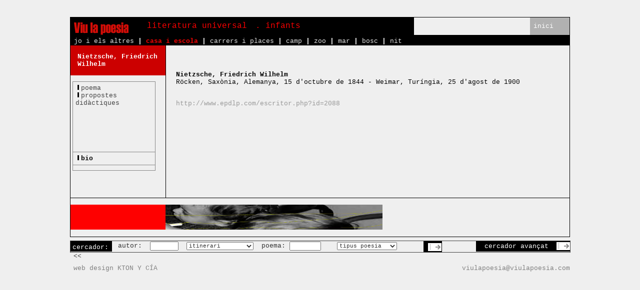

--- FILE ---
content_type: text/html
request_url: https://www.viulapoesia.com/pagina_7.php?tipus=3&subtipus=1&itinerari=32&idpoema=614
body_size: 2583
content:

<!-- DTemplate version 1.1.2 Copyright (c) 2001-2003 Peter Mallett -->
<!DOCTYPE html PUBLIC "-//W3C//DTD HTML 4.01 Transitional//EN" "http://www.w3.org/TR/html4/loose.dtd">
<html>
<head>
<meta http-equiv="Content-Language" content="es">
<meta name="GENERATOR" content="Microsoft FrontPage 5.0">
<meta name="ProgId" content="FrontPage.Editor.Document">
<meta http-equiv="Content-Type" content="text/html; charset=windows-1252">
<title>viu la poesia </title>
<link href="css/global.css" rel="stylesheet" type="text/css">
<script type="text/javascript" src="js/global.js"></script>
<script type="text/javascript" src="activateSF123.js"></script>
</head>

<body class="xl444 xt000 xbgEF">
<form name="f1" action="resultatscerca.php?tipus=3&subtipus=1&itinerari=32" method="post">
<div class="centra">
  <table id="bloc_general" class="b111 b0" cellpadding="0" cellspacing="0">
    <tr>
      <td>
      <table class="b111 b0 w100 h18p" cellpadding="0" cellspacing="0">
        <tr>
          <td class="w100 h2p"></td>
        </tr>
        <tr>
          <td class="w100 h5p"></td>
        </tr>
        <tr>
          <td  class="w100 h5p">
			<table class="b000 b1 h300p" cellpadding="0" cellspacing="0" width="100%">
			  <tr>
			    <td class="izqui xbg000 w100 h18p"  colspan="2" >
		            <table class="h100" cellpadding="0" cellspacing="0" width="100%">
		              <tr>
		                <td xvalign="bottom" class="bloc_logo"  xclass="cFFF p77xx bg000 w79">
                        	<a href="/">
							<img height="26" width="109" border="0" src="images/viulapoesia.gif" alt="viu la poesia"/>
                            </a>
                            <!--b>viu la poesia .</b-->
						</td>
                        <td class="itinerari_actual"><a href="index.php?tipus=3">literatura universal</a> . infants&nbsp;&nbsp;</td>
		                <td xclass="w13">&nbsp;</td>
		                <td class="bgB1 cFFF p77xx w8">
		                	<a href='home.php?tipus=3&subtipus=1&itinerari=32'>inici</a>
						</td>
		              </tr>
		            </table>
			    </td>
			  </tr>
			  <tr>
			    <td class="p773x cFFF izqui bg000 w100 h17 menu-itineraris" colspan="2" valign="bottom">
					<a href='pagina_1.php?tipus=3&subtipus=1&itinerari=39'>jo i els altres</a>&nbsp;<b>|</b>&nbsp;<a class='seleccionada' href='pagina_1.php?tipus=3&subtipus=1&itinerari=32'><b>casa i escola</b></a>&nbsp;<b>|</b>&nbsp;<a href='pagina_1.php?tipus=3&subtipus=1&itinerari=33'>carrers i places</a>&nbsp;<b>|</b>&nbsp;<a href='pagina_1.php?tipus=3&subtipus=1&itinerari=34'>camp</a>&nbsp;<b>|</b>&nbsp;<a href='pagina_1.php?tipus=3&subtipus=1&itinerari=35'>zoo</a>&nbsp;<b>|</b>&nbsp;<a href='pagina_1.php?tipus=3&subtipus=1&itinerari=36'>mar</a>&nbsp;<b>|</b>&nbsp;<a href='pagina_1.php?tipus=3&subtipus=1&itinerari=37'>bosc</a>&nbsp;<b>|</b>&nbsp;<a href='pagina_1.php?tipus=3&subtipus=1&itinerari=38'>nit</a>
				</td>
			  </tr>			  <tr>
			    <td class="w20 c000 izqui bordes" valign="top">
			          <table class="b111"  cellpadding="0" cellspacing="0"  width="100%">
			            <tr>
			              	<td class="w100 cFFF p140415x izqui cautor"  valign="top">
					   			<b>Nietzsche, Friedrich Wilhelm</b>
								<br><br>
							</td>
			            </tr>
			            <tr>
			              <td class="w100 p04201212">
				            <table class="b80 menu-poema" border="1" cellpadding="0" cellspacing="0" width="100%">
				              <tr>
				                <td class="w100 p5 izqui" style="height:130px" valign="top">
					                <img  src='images/bt-menuSup.gif' alt='decoracio' width='11' height='10'><a href='pagina_2.php?tipus=3&subtipus=1&itinerari=32&idpoema=614'>poema</a><br>
									
									
									
									
									
									<img  src='images/bt-menuSup.gif' alt='decoracio' width='11' height='10'><a href='pagina_6.php?tipus=3&subtipus=1&itinerari=32&idpoema=614'>propostes<br>didàctiques</a><br>
									
									
								</td>
							  </tr>
				              <tr>
				               <td class="w100 p5">
					                <img  src='images/bt-menuSup.gif' alt='decoracio' width='11' height='10'><b>bio</b><br>
									
									
									
								</td>
				              </tr>
							  <tr>
				                <td class="w100 p5">
									
									
								</td>
				              </tr>
				            </table>
				            <p>&nbsp;</p>
			              </td>
			            </tr>
			          </table>
				</td>
			    <td class="w80 c000 izqui bordes" style="height:210px" valign="top">
					<br>
			    	<table class="b111"  cellpadding="0" cellspacing="0" width="100%">
				      <tr>
				        <td class="w100 p20100303">
				        	<!--<b></b>-->
						</td>
				      </tr>
				    </table>
					<table  cellpadding="0" cellspacing="0" width="100%">
				      <tr>
				        <td class="c000 izqui info" style='padding-left:20px; padding-right:10px; padding-top:30px; padding-bottom:30px' valign="top">
				        	<b>Nietzsche, Friedrich Wilhelm</b><br>Röcken, Saxònia, Alemanya, 15 d&#39;octubre de 1844 - Weimar, Turíngia, 25 d&#39;agost de 1900<br><br><p class="bio"><SPAN style="FONT-SIZE: 10pt; FONT-FAMILY: &#39;Courier New&#39;"><A href="http://www.epdlp.com/escritor.php?id=2088" target=_blank>
<P class=MsoNormal style="MARGIN: 0cm 0cm 0pt"><SPAN style="FONT-SIZE: 10pt; FONT-FAMILY: &#39;Courier New&#39;">http://www.epdlp.com/escritor.php?id=2088</SPAN></P></A></SPAN></p>
						</td>
				      </tr>
					</table>
				</td>
			  </tr>
			  <tr>
			    <td class="w100 c444 izqui" style="height:60px" valign="top" colspan="2">
			    <p><img  src="swf_lit_uni/swf_infants/casaiescola_u/imag-casaiescola_u.jpg" alt="poema , Nietzsche, Friedrich Wilhelm" width="624" height="50"></p></td>
			  </tr>
			  </table>
          </td>
        </tr>
      </table>
      </td>
    </tr>	<tr>
      <td class="w100 h2p"></td>
    </tr>
    <tr>
      <td class="w100 h5p"></td>
    </tr>
    <tr>
      <td id="cercador" class="w100 izqui b444 h20p" valign="top">
		<table class="w100 xb444" cellpadding="0" cellspacing="0">
		  <tr>
		    <td class="p4450 bg000 w75p">
		    	cercador:
			</td>
		    <td class="c444 p4411" colspan="6" valign="middle">
		    	&nbsp;autor:&nbsp;
                <input class="cercador" type="text" name="autor" size="8">&nbsp;
			    <select size="1" name="citin" class="cercador">
	              <option value="" selected>itinerari</option>
				  <option value="39">jo i els altres</option><option value="32">casa i escola</option><option value="33">carrers i places</option><option value="34">camp</option><option value="35">zoo</option><option value="36">mar</option><option value="37">bosc</option><option value="38">nit</option>
	            </select>
		    	&nbsp;poema:&nbsp;<input class="cercador" type="text" name="tpoema" size="9">&nbsp;
					  &nbsp;
					  <select name="tpoesia" class="cercador">
					  	<option value="">tipus poesia</option>
					  	
				  		
                        	<option value="5" >poesia escrita</option>
							
						
				  		
                        	<option value="4" >poesia sonora</option>
							
						
				  		
                        	<option value="1" >poesia visual</option>
							
						
                      </select>
					  &nbsp;	
			</td>
		    <td style="border:1px solid black" class="c444 pxx31 derec bg000 w35p">
            	<input type="image" src="images/fletxa2_adretaGRIS.gif" alt="boton enviar busqueda" width="27" height="16"  />
			</td>
			<td width="7%">
&nbsp;&nbsp;              </td>               
		      <td xxwidth="17%" class="derec bg000">
		        &nbsp;cercador avan&ccedil;at&nbsp;              </td>              
		      <td class="derec bg000 w35p">
		        <a href="cercador.php"><img src="images/fletxa2_adretaGRIS.gif" alt="boton busqueda avançada"   /></a>              
            </td>               
            
		  </tr>
		</table>
      </td>
    </tr>
    <tr>
      <td class="izqui c444 p7xxx w100 h20p" valign="top" >
		<a href="index.php">&lt;&lt;</a>
	  </td>
    </tr>
    <tr id="info-credits">
      <td style="height:2px">
	  <table width="100%" height="24px">
      <tr>
	  	<td class="izqui c333 p7xxx h2p">
      		<a target="_blank" href="http://www.ktonycia.com">web design KTON Y CÍA</a>		
        </td>
	    <td class="derec c333 p7xxx">
			<a class="email" href="mailto:viulapoesia@viulapoesia.com">viulapoesia@viulapoesia.com</a>		
        </td>
	  </tr>
      </table>
	  </td>
    </tr>
    <tr>
      <td></td>
    </tr>
    <tr>
      <td></td>
    </tr>
  </table>
</div>
</form>
<script type="text/javascript">FlashSolver()</script>
</body>
</html><!-- POS PROCESSAT 8pt; -> 10pt; -->